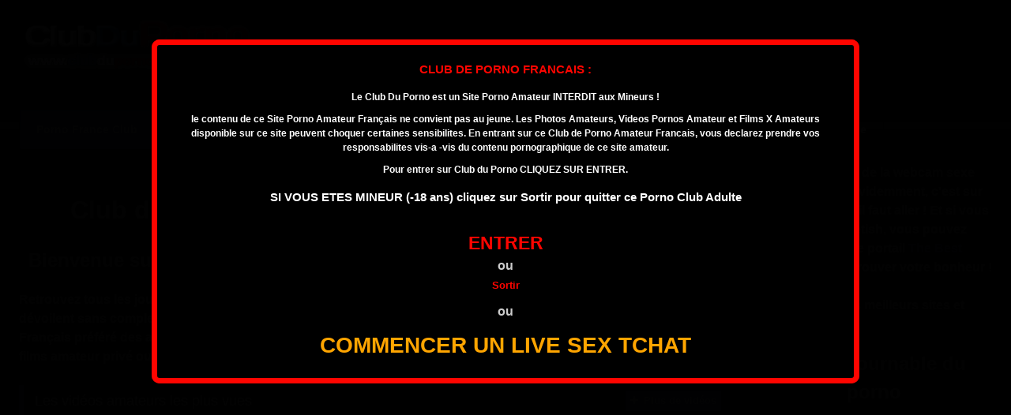

--- FILE ---
content_type: text/html; charset=UTF-8
request_url: https://www.clubduporno.fr/
body_size: 11407
content:
<!DOCTYPE html>




<html lang="fr-FR">
<script type="text/javascript" src="https://www.clubduporno.fr/disclaimer.js"></script>
<head>
<meta charset="UTF-8">
<meta content='width=device-width, initial-scale=1.0, maximum-scale=1.0, user-scalable=0' name='viewport' />
<link rel="profile" href="http://gmpg.org/xfn/11">
<link rel="icon" href="">

<!-- Meta social networks -->

<!-- Temp Style -->

<style>
			
			button,
		.button,
		input[type="button"],
		input[type="reset"],
		input[type="submit"],
		.label,
		.label:visited,
		.pagination ul li a,
		.widget_categories ul li a,
		.comment-reply-link,
		a.tag-cloud-link,
		.template-actors li a {
			background: -moz-linear-gradient(top, rgba(0,0,0,0.3) 0%, rgba(0,0,0,0) 70%); /* FF3.6-15 */
			background: -webkit-linear-gradient(top, rgba(0,0,0,0.3) 0%,rgba(0,0,0,0) 70%); /* Chrome10-25,Safari5.1-6 */
			background: linear-gradient(to bottom, rgba(0,0,0,0.3) 0%,rgba(0,0,0,0) 70%); /* W3C, IE10+, FF16+, Chrome26+, Opera12+, Safari7+ */
			filter: progid:DXImageTransform.Microsoft.gradient( startColorstr='#a62b2b2b', endColorstr='#00000000',GradientType=0 ); /* IE6-9 */
			-moz-box-shadow: 0 1px 6px 0 rgba(0, 0, 0, 0.12);
			-webkit-box-shadow: 0 1px 6px 0 rgba(0, 0, 0, 0.12);
			-o-box-shadow: 0 1px 6px 0 rgba(0, 0, 0, 0.12);
			box-shadow: 0 1px 6px 0 rgba(0, 0, 0, 0.12);
		}
		input[type="text"],
		input[type="email"],
		input[type="url"],
		input[type="password"],
		input[type="search"],
		input[type="number"],
		input[type="tel"],
		input[type="range"],
		input[type="date"],
		input[type="month"],
		input[type="week"],
		input[type="time"],
		input[type="datetime"],
		input[type="datetime-local"],
		input[type="color"],
		select,
		textarea,
		.wp-editor-container {
			-moz-box-shadow: 0 0 1px rgba(255, 255, 255, 0.3), 0 0 5px black inset;
			-webkit-box-shadow: 0 0 1px rgba(255, 255, 255, 0.3), 0 0 5px black inset;
			-o-box-shadow: 0 0 1px rgba(255, 255, 255, 0.3), 0 0 5px black inset;
			box-shadow: 0 0 1px rgba(255, 255, 255, 0.3), 0 0 5px black inset;
		}
		#site-navigation {
			background: #222222;
			background: -moz-linear-gradient(top, #222222 0%, #333333 50%, #222222 51%, #151515 100%);
			background: -webkit-linear-gradient(top, #222222 0%,#333333 50%,#222222 51%,#151515 100%);
			background: linear-gradient(to bottom, #222222 0%,#333333 50%,#222222 51%,#151515 100%);
			filter: progid:DXImageTransform.Microsoft.gradient( startColorstr='#222222', endColorstr='#151515',GradientType=0 );
			-moz-box-shadow: 0 6px 6px 0 rgba(0, 0, 0, 0.12);
			-webkit-box-shadow: 0 6px 6px 0 rgba(0, 0, 0, 0.12);
			-o-box-shadow: 0 6px 6px 0 rgba(0, 0, 0, 0.12);
			box-shadow: 0 6px 6px 0 rgba(0, 0, 0, 0.12);
		}
		#site-navigation > ul > li:hover > a,
		#site-navigation ul li.current-menu-item a {			
			background: -moz-linear-gradient(top, rgba(0,0,0,0.3) 0%, rgba(0,0,0,0) 70%);
			background: -webkit-linear-gradient(top, rgba(0,0,0,0.3) 0%,rgba(0,0,0,0) 70%);
			background: linear-gradient(to bottom, rgba(0,0,0,0.3) 0%,rgba(0,0,0,0) 70%);
			filter: progid:DXImageTransform.Microsoft.gradient( startColorstr='#a62b2b2b', endColorstr='#00000000',GradientType=0 );
			-moz-box-shadow: inset 0px 0px 2px 0px #000000;
			-webkit-box-shadow: inset 0px 0px 2px 0px #000000;
			-o-box-shadow: inset 0px 0px 2px 0px #000000;
			box-shadow: inset 0px 0px 2px 0px #000000;
			filter:progid:DXImageTransform.Microsoft.Shadow(color=#000000, Direction=NaN, Strength=2);
		}
		.rating-bar,
		.categories-list .thumb-block .entry-header,
		.actors-list .thumb-block .entry-header,
		#filters .filters-select,
		#filters .filters-options {			
			background: -moz-linear-gradient(top, rgba(0,0,0,0.3) 0%, rgba(0,0,0,0) 70%); /* FF3.6-15 */
			background: -webkit-linear-gradient(top, rgba(0,0,0,0.3) 0%,rgba(0,0,0,0) 70%); /* Chrome10-25,Safari5.1-6 */
			background: linear-gradient(to bottom, rgba(0,0,0,0.3) 0%,rgba(0,0,0,0) 70%); /* W3C, IE10+, FF16+, Chrome26+, Opera12+, Safari7+ */	
			-moz-box-shadow: inset 0px 0px 2px 0px #000000;
			-webkit-box-shadow: inset 0px 0px 2px 0px #000000;
			-o-box-shadow: inset 0px 0px 2px 0px #000000;
			box-shadow: inset 0px 0px 2px 0px #000000;
			filter:progid:DXImageTransform.Microsoft.Shadow(color=#000000, Direction=NaN, Strength=2);			
		}
		.breadcrumbs-area {			
			background: -moz-linear-gradient(top, rgba(0,0,0,0.3) 0%, rgba(0,0,0,0) 70%); /* FF3.6-15 */
			background: -webkit-linear-gradient(top, rgba(0,0,0,0.3) 0%,rgba(0,0,0,0) 70%); /* Chrome10-25,Safari5.1-6 */
			background: linear-gradient(to bottom, rgba(0,0,0,0.3) 0%,rgba(0,0,0,0) 70%); /* W3C, IE10+, FF16+, Chrome26+, Opera12+, Safari7+ */
		}
		
	.site-title a {        
		font-family: Open Sans;
		font-size: 36px;
	}
	.site-branding .logo img {
		max-width: 300px;
		max-height: 120px;
		margin-top: 0px;
		margin-left: 0px;
	}
	a,
	.site-title a i,
	.thumb-block:hover .rating-bar i,
	.categories-list .thumb-block:hover .entry-header .cat-title:before,
	.required,
	.like #more:hover i,
	.dislike #less:hover i,
	.top-bar i:hover,
	.main-navigation .menu-item-has-children > a:after,
	.menu-toggle i,
	.main-navigation.toggled li:hover > a,
	.main-navigation.toggled li.focus > a,
	.main-navigation.toggled li.current_page_item > a,
	.main-navigation.toggled li.current-menu-item > a,
	#filters .filters-select:after,
	.morelink i,
	.top-bar .membership a i,
	.thumb-block:hover .photos-count i {
		color: #424aed;
	}
	button,
	.button,
	input[type="button"],
	input[type="reset"],
	input[type="submit"],
	.label,
	.pagination ul li a.current,
	.pagination ul li a:hover,
	body #filters .label.secondary.active,
	.label.secondary:hover,
	.main-navigation li:hover > a,
	.main-navigation li.focus > a,
	.main-navigation li.current_page_item > a,
	.main-navigation li.current-menu-item > a,
	.widget_categories ul li a:hover,
	.comment-reply-link,
	a.tag-cloud-link:hover,
	.template-actors li a:hover {
		border-color: #424aed!important;
		background-color: #424aed!important;
	}
	.rating-bar-meter,
	.vjs-play-progress,
	#filters .filters-options span:hover,
	.bx-wrapper .bx-controls-direction a,
	.top-bar .social-share a:hover,
	.thumb-block:hover span.hd-video,
	.featured-carousel .slide a:hover span.hd-video,
	.appContainer .ctaButton {
		background-color: #424aed!important;
	}
	#video-tabs button.tab-link.active,
	.title-block,
	.widget-title,
	.page-title,
	.page .entry-title,
	.comments-title,
	.comment-reply-title,
	.morelink:hover {
		border-color: #424aed!important;
	}    

	/* Small desktops ----------- */
	@media only screen  and (min-width : 64.001em) and (max-width : 84em) {
		#main .thumb-block {
			width: 25%!important;
		}
	}

	/* Desktops and laptops ----------- */
	@media only screen  and (min-width : 84.001em) {
		#main .thumb-block {
			width: 25%!important;
		}
	}

</style>
<!-- Google Analytics -->
<script async src="https://www.googletagmanager.com/gtag/js?id=UA-145942017-1"></script>
<script type="text/javascript" src="https://www.clubduporno.fr/disclaimer.js"></script>
<script>
  window.dataLayer = window.dataLayer || [];
  function gtag(){dataLayer.push(arguments);}
  gtag('js', new Date());

  gtag('config', 'UA-145942017-1');
</script>
<!-- Meta Verification -->

<meta name='robots' content='index, follow, max-image-preview:large, max-snippet:-1, max-video-preview:-1' />

	<!-- This site is optimized with the Yoast SEO plugin v26.8 - https://yoast.com/product/yoast-seo-wordpress/ -->
	<title>Site Porno France Club Amateur Français de Videos X Gratuit | ClubDuPorno</title>
<link data-rocket-prefetch href="https://www.google-analytics.com" rel="dns-prefetch">
<link data-rocket-prefetch href="https://www.googletagmanager.com" rel="dns-prefetch"><link rel="preload" data-rocket-preload as="image" href="https://www.clubduporno.fr/wp-content/uploads/2016/08/Il-offre-sa-femme-%C3%A0-son-pote-elle-va-hurler-sous-les-coups-de-bites.jpg" fetchpriority="high">
	<meta name="description" content="Site Porno Club Amateur Français préféré en France. LE Site Français de Porno Amateur en Film Porno et Vidéo porno 100% Français d&#039;amatrices cochonnes. ClubDuPorno le site porno amateur Français qui aime le porno amateur Gratuit." />
	<link rel="canonical" href="https://www.clubduporno.fr/" />
	<link rel="next" href="https://www.clubduporno.fr/page/2/" />
	<meta property="og:locale" content="fr_FR" />
	<meta property="og:type" content="website" />
	<meta property="og:title" content="Club du Porno" />
	<meta property="og:description" content="Site Porno Club Amateur Français préféré en France. LE Site Français de Porno Amateur en Film Porno et Vidéo porno 100% Français d&#039;amatrices cochonnes. ClubDuPorno le site porno amateur Français qui aime le porno amateur Gratuit." />
	<meta property="og:url" content="https://www.clubduporno.fr/" />
	<meta property="og:site_name" content="Club du Porno" />
	<meta name="twitter:card" content="summary_large_image" />
	<script type="application/ld+json" class="yoast-schema-graph">{"@context":"https://schema.org","@graph":[{"@type":"CollectionPage","@id":"https://www.clubduporno.fr/","url":"https://www.clubduporno.fr/","name":"Site Porno France Club Amateur Français de Videos X Gratuit | ClubDuPorno","isPartOf":{"@id":"https://www.clubduporno.fr/#website"},"description":"Site Porno Club Amateur Français préféré en France. LE Site Français de Porno Amateur en Film Porno et Vidéo porno 100% Français d'amatrices cochonnes. ClubDuPorno le site porno amateur Français qui aime le porno amateur Gratuit.","breadcrumb":{"@id":"https://www.clubduporno.fr/#breadcrumb"},"inLanguage":"fr-FR"},{"@type":"BreadcrumbList","@id":"https://www.clubduporno.fr/#breadcrumb","itemListElement":[{"@type":"ListItem","position":1,"name":"Accueil"}]},{"@type":"WebSite","@id":"https://www.clubduporno.fr/#website","url":"https://www.clubduporno.fr/","name":"Club du Porno","description":"Porno France Club de Videos X Gratuit","potentialAction":[{"@type":"SearchAction","target":{"@type":"EntryPoint","urlTemplate":"https://www.clubduporno.fr/?s={search_term_string}"},"query-input":{"@type":"PropertyValueSpecification","valueRequired":true,"valueName":"search_term_string"}}],"inLanguage":"fr-FR"}]}</script>
	<!-- / Yoast SEO plugin. -->



<link rel="alternate" type="application/rss+xml" title="Club du Porno &raquo; Flux" href="https://www.clubduporno.fr/feed/" />
<link rel="alternate" type="application/rss+xml" title="Club du Porno &raquo; Flux des commentaires" href="https://www.clubduporno.fr/comments/feed/" />
<style id='wp-img-auto-sizes-contain-inline-css' type='text/css'>
img:is([sizes=auto i],[sizes^="auto," i]){contain-intrinsic-size:3000px 1500px}
/*# sourceURL=wp-img-auto-sizes-contain-inline-css */
</style>
<style id='wp-emoji-styles-inline-css' type='text/css'>

	img.wp-smiley, img.emoji {
		display: inline !important;
		border: none !important;
		box-shadow: none !important;
		height: 1em !important;
		width: 1em !important;
		margin: 0 0.07em !important;
		vertical-align: -0.1em !important;
		background: none !important;
		padding: 0 !important;
	}
/*# sourceURL=wp-emoji-styles-inline-css */
</style>
<link rel='stylesheet' id='wpst-font-awesome-css' href='https://www.clubduporno.fr/wp-content/themes/retrotube/assets/stylesheets/font-awesome/css/font-awesome.min.css?ver=4.7.0' type='text/css' media='all' />
<link rel='stylesheet' id='wpst-style-css' href='https://www.clubduporno.fr/wp-content/themes/retrotube/style.css?ver=1.3.9' type='text/css' media='all' />
<script type="text/javascript" src="https://www.clubduporno.fr/wp-includes/js/jquery/jquery.min.js?ver=3.7.1" id="jquery-core-js"></script>
<script type="text/javascript" src="https://www.clubduporno.fr/wp-includes/js/jquery/jquery-migrate.min.js?ver=3.4.1" id="jquery-migrate-js"></script>
<link rel="https://api.w.org/" href="https://www.clubduporno.fr/wp-json/" /><link rel="EditURI" type="application/rsd+xml" title="RSD" href="https://www.clubduporno.fr/xmlrpc.php?rsd" />
<meta name="generator" content="WordPress 6.9" />
<link rel="icon" href="https://www.clubduporno.fr/wp-content/uploads/2016/08/touch-icon-ipad-pro-139x139.png" sizes="32x32" />
<link rel="icon" href="https://www.clubduporno.fr/wp-content/uploads/2016/08/touch-icon-ipad-pro.png" sizes="192x192" />
<link rel="apple-touch-icon" href="https://www.clubduporno.fr/wp-content/uploads/2016/08/touch-icon-ipad-pro.png" />
<meta name="msapplication-TileImage" content="https://www.clubduporno.fr/wp-content/uploads/2016/08/touch-icon-ipad-pro.png" />
<meta name="generator" content="WP Rocket 3.20.3" data-wpr-features="wpr_preconnect_external_domains wpr_oci wpr_desktop" /></head>

<body class="home blog wp-theme-retrotube hfeed">

<div  id="page">
	<a class="skip-link screen-reader-text" href="#content">Skip to content</a>

	<header  id="masthead" class="site-header" role="banner">
		
				
		<div  class="site-branding row">
			<div class="logo">
									<a href="https://www.clubduporno.fr/" rel="home" title="Club du Porno"><img src="https://www.clubduporno.fr/wp-content/uploads/2019/08/club-de-porno.png" alt="Club du Porno"></a>
				
										
			</div>
						
							<div class="happy-header">
					<!--<a href="#!"><img src="https://www.clubduporno.fr/wp-content/themes/retrotube/assets/img/banners/happy-1.png"></a>-->				</div>
					</div><!-- .site-branding -->
		
		<nav id="site-navigation" class="main-navigation " role="navigation">
			<div id="head-mobile"></div>
			<div class="button-nav"></div>
			<ul id="menu-menu" class="row"><li id="menu-item-5" class="menu-item menu-item-type-custom menu-item-object-custom current-menu-item current_page_item menu-item-home menu-item-5"><a href="https://www.clubduporno.fr/" aria-current="page" title="Club Porno Francais">Porno France Club</a></li>
<li id="menu-item-6" class="menu-item menu-item-type-post_type menu-item-object-page menu-item-6"><a href="https://www.clubduporno.fr/categories/" title="Les catégories des Vidéos Porno Amateur du Club">Catégories</a></li>
<li id="menu-item-25624" class="menu-item menu-item-type-custom menu-item-object-custom menu-item-25624"><a href="https://www.porn-university.com/j3mM">PLAN CUL</a></li>
<li id="menu-item-22925" class="menu-item menu-item-type-custom menu-item-object-custom menu-item-22925"><a href="https://www.clubduporno.fr/mots-porno-amateur/" title="Les vidéos amateurs les plus recherchées">Top Recherches</a></li>
<li id="menu-item-22539" class="menu-item menu-item-type-custom menu-item-object-custom menu-item-22539"><a href="https://www.clubduporno.fr/club-libertin-wyyldde-club-porno-francais/" title="Site libertin Wyylde">Accès au Club Libertin</a></li>
<li id="menu-item-22476" class="menu-item menu-item-type-post_type menu-item-object-page menu-item-22476"><a target="_blank" href="https://www.clubduporno.fr/webcam-sexe-club-du-porno/" title="Amatrices bien chaudes en WebCam">WebCam Sexe du Club</a></li>
<li id="menu-item-20503" class="menu-item menu-item-type-taxonomy menu-item-object-category menu-item-20503"><a href="https://www.clubduporno.fr/category/histoires-sexe-francais/" title="Histoires porno">Histoires Sexe</a></li>
</ul>		</nav><!-- #site-navigation -->
		
		<div  class="clear"></div>
		
					<div  class="happy-header-mobile">
				<!--<a href="#!"><img src="https://www.clubduporno.fr/wp-content/themes/retrotube/assets/img/banners/header-mobile.jpg"></a>-->			</div>
			</header><!-- #masthead -->

	
	
	<div  id="content" class="site-content row">

	<div  id="primary" class="content-area with-sidebar-right">
		<main id="main" class="site-main with-sidebar-right" role="main">		

		<section id="text-26" class="widget widget_text">			<div class="textwidget"><h1 align="center">Club du Porno votre Porno France Club Amateur !</h1>
<h2 align="center">Bienvenue sur ClubDuPorno.fr le 1er Porno Club Amateur Français du NET !</h2>
<p>Retrouvez tous les jours sur ClubDuPorno des bonnes vidéos de X amateurs ou de belles Amatrices Françaises vous dévoilent sans complexe comment elles aiment le cul. Tous les extraits pornos ici présent sur votre site X amateur Français préféré des adultes de France sont tous de très longue durée et tirés des meilleures vidéos amateur et des films amateur privé ou le sexe et le voyeurisme bat son plein. </p>
</div>
		</section><section id="widget_videos_block-2" class="widget widget_videos_block"><h2 class="widget-title">Les vidéos amateurs les plus vues</h2>    <a class="more-videos label" href="https://www.clubduporno.fr/?filter=most-viewed"><i class="fa fa-plus"></i> <span>Plus de vidéos</span></a>
  <div class="videos-list">
          <article id="post-19260" class="thumb-block post-19260 post type-post status-publish format-video has-post-thumbnail hentry category-les-mamans-salopes-de-clubduporno-fr tag-baise-ma-femme tag-femme-offerte tag-offre-ma-femme tag-offre-sa-femme tag-prete-ma-femme tag-prete-sa-femme post_format-post-format-video">
	<a href="https://www.clubduporno.fr/lola-femme-offerte-par-son-mari-a-un-inconnu/" title="Il offre sa femme à son pote, elle va hurler sous les coups de bites">

		<!-- Trailer -->
		
		
			<!-- Thumbnail -->
			<div class="post-thumbnail thumbs-rotation" data-thumbs='https://www.clubduporno.fr/wp-content/uploads/2016/07/19260_1.jpg,https://www.clubduporno.fr/wp-content/uploads/2016/08/Il-offre-sa-femme-à-son-pote-elle-va-hurler-sous-les-coups-de-bites.jpg'>
				<img data-src="https://www.clubduporno.fr/wp-content/uploads/2016/08/Il-offre-sa-femme-à-son-pote-elle-va-hurler-sous-les-coups-de-bites.jpg" alt="Il offre sa femme à son pote, elle va hurler sous les coups de bites" src="https://www.clubduporno.fr/wp-content/themes/retrotube/assets/img/px.gif">		
												<span class="views"><i class="fa fa-eye"></i> 595551</span>				<span class="duration"><i class="fa fa-clock-o"></i> 45:52</span>			</div>

				
					<div class="rating-bar ">
				<div class="rating-bar-meter" style="width: 85%;"></div>
				<i class="fa fa-thumbs-up" aria-hidden="true"></i> <span>85%</span>
			</div>
		
		<header class="entry-header">		
			<span>Il offre sa femme à son pote, elle va hurler sous les coups de bites</span>
		</header><!-- .entry-header -->
	</a>
</article><!-- #post-## -->
          <article id="post-3078" class="thumb-block post-3078 post type-post status-publish format-video has-post-thumbnail hentry category-les-lesbiennes-de-clubduporno-fr tag-fellation tag-femmes-moches tag-grosses-femmes tag-lesbiennes tag-videos-hetero post_format-post-format-video">
	<a href="https://www.clubduporno.fr/femme-mure-bisexuelle-initie-fille-de-mari-sexe-lesbien/" title="Une femme mure bisexuelle initie la fille de son mari au sexe lesbien">

		<!-- Trailer -->
		
		
			<!-- Thumbnail -->
			<div class="post-thumbnail thumbs-rotation" data-thumbs='https://www.clubduporno.fr/wp-content/uploads/2015/09/3078_1.jpg,https://www.clubduporno.fr/wp-content/uploads/2015/11/Une-femme-mure-bisexuelle-initie-la-fille-de-son-mari-au-sexe-lesbien.jpg'>
				<img data-src="https://www.clubduporno.fr/wp-content/uploads/2015/11/Une-femme-mure-bisexuelle-initie-la-fille-de-son-mari-au-sexe-lesbien.jpg" alt="Une femme mure bisexuelle initie la fille de son mari au sexe lesbien" src="https://www.clubduporno.fr/wp-content/themes/retrotube/assets/img/px.gif">		
												<span class="views"><i class="fa fa-eye"></i> 536718</span>				<span class="duration"><i class="fa fa-clock-o"></i> 08:37</span>			</div>

				
					<div class="rating-bar ">
				<div class="rating-bar-meter" style="width: 90%;"></div>
				<i class="fa fa-thumbs-up" aria-hidden="true"></i> <span>90%</span>
			</div>
		
		<header class="entry-header">		
			<span>Une femme mure bisexuelle initie la fille de son mari au sexe lesbien</span>
		</header><!-- .entry-header -->
	</a>
</article><!-- #post-## -->
          <article id="post-4215" class="thumb-block post-4215 post type-post status-publish format-video has-post-thumbnail hentry category-clubduporno-mature tag-femme-au-foyer tag-grandma tag-granny tag-housewife tag-jeune-baise-vieille tag-mature tag-mom tag-mother tag-old tag-old-and-young tag-porno-voisine tag-reality tag-vieille-salope tag-wife post_format-post-format-video">
	<a href="https://www.clubduporno.fr/aide-voisine-mature-a-entree-chez/" title="Il aide sa voisine mature à entrée chez elle">

		<!-- Trailer -->
		
		
			<!-- Thumbnail -->
			<div class="post-thumbnail thumbs-rotation" data-thumbs='https://www.clubduporno.fr/wp-content/uploads/2015/10/4215_1.jpg,https://www.clubduporno.fr/wp-content/uploads/2015/11/Il-aide-sa-voisine-mature-à-entree-chez-elle.jpg'>
				<img data-src="https://www.clubduporno.fr/wp-content/uploads/2015/11/Il-aide-sa-voisine-mature-à-entree-chez-elle.jpg" alt="Il aide sa voisine mature à entrée chez elle" src="https://www.clubduporno.fr/wp-content/themes/retrotube/assets/img/px.gif">		
												<span class="views"><i class="fa fa-eye"></i> 320512</span>				<span class="duration"><i class="fa fa-clock-o"></i> 06:06</span>			</div>

				
					<div class="rating-bar ">
				<div class="rating-bar-meter" style="width: 89%;"></div>
				<i class="fa fa-thumbs-up" aria-hidden="true"></i> <span>89%</span>
			</div>
		
		<header class="entry-header">		
			<span>Il aide sa voisine mature à entrée chez elle</span>
		</header><!-- .entry-header -->
	</a>
</article><!-- #post-## -->
          <article id="post-3569" class="thumb-block post-3569 post type-post status-publish format-video has-post-thumbnail hentry category-les-mamans-salopes-de-clubduporno-fr tag-baise-ma-femme tag-douche-de-sperme tag-en-exterieur tag-levrette tag-sodomie tag-tapin post_format-post-format-video">
	<a href="https://www.clubduporno.fr/carrement-pute-devant-mari/" title="Elle fait carrément la pute devant son mari">

		<!-- Trailer -->
		
		
			<!-- Thumbnail -->
			<div class="post-thumbnail thumbs-rotation" data-thumbs='https://www.clubduporno.fr/wp-content/uploads/2015/10/3569_1.jpg,https://www.clubduporno.fr/wp-content/uploads/2015/11/Elle-fait-carrément-la-pute-devant-son-mari.jpg'>
				<img data-src="https://www.clubduporno.fr/wp-content/uploads/2015/11/Elle-fait-carrément-la-pute-devant-son-mari.jpg" alt="Elle fait carrément la pute devant son mari" src="https://www.clubduporno.fr/wp-content/themes/retrotube/assets/img/px.gif">		
												<span class="views"><i class="fa fa-eye"></i> 317239</span>				<span class="duration"><i class="fa fa-clock-o"></i> 38:42</span>			</div>

				
					<div class="rating-bar ">
				<div class="rating-bar-meter" style="width: 75%;"></div>
				<i class="fa fa-thumbs-up" aria-hidden="true"></i> <span>75%</span>
			</div>
		
		<header class="entry-header">		
			<span>Elle fait carrément la pute devant son mari</span>
		</header><!-- .entry-header -->
	</a>
</article><!-- #post-## -->
          <article id="post-6293" class="thumb-block post-6293 post type-post status-publish format-video has-post-thumbnail hentry category-les-inclassables post_format-post-format-video">
	<a href="https://www.clubduporno.fr/il-fait-boire-sa-belle-mere-pour-abuse-delle/" title="Il fait boire sa belle mère pour abuser d&rsquo;elle">

		<!-- Trailer -->
		
		
			<!-- Thumbnail -->
			<div class="post-thumbnail thumbs-rotation" data-thumbs='https://www.clubduporno.fr/wp-content/uploads/2015/12/6293_1.jpg,https://www.clubduporno.fr/wp-content/uploads/2016/01/Il-fait-boire-sa-belle-mère-pour-abuser-delle-1.jpg,https://www.clubduporno.fr/wp-content/uploads/2016/01/Il-fait-boire-sa-belle-mère-pour-abuser-delle.jpg'>
				<img data-src="https://www.clubduporno.fr/wp-content/uploads/2016/01/Il-fait-boire-sa-belle-mère-pour-abuser-delle-1.jpg" alt="Il fait boire sa belle mère pour abuser d&rsquo;elle" src="https://www.clubduporno.fr/wp-content/themes/retrotube/assets/img/px.gif">		
												<span class="views"><i class="fa fa-eye"></i> 180942</span>				<span class="duration"><i class="fa fa-clock-o"></i> 13:04</span>			</div>

				
					<div class="rating-bar ">
				<div class="rating-bar-meter" style="width: 83%;"></div>
				<i class="fa fa-thumbs-up" aria-hidden="true"></i> <span>83%</span>
			</div>
		
		<header class="entry-header">		
			<span>Il fait boire sa belle mère pour abuser d&rsquo;elle</span>
		</header><!-- .entry-header -->
	</a>
</article><!-- #post-## -->
          <article id="post-13599" class="thumb-block post-13599 post type-post status-publish format-video has-post-thumbnail hentry category-les-lesbiennes-de-clubduporno-fr post_format-post-format-video">
	<a href="https://www.clubduporno.fr/baise-de-lesbienne-francaise-tres-chaudes-apres-midi-a-lhotel/" title="Baise de lesbienne Française très chaudes un après midi à l&rsquo;hotel">

		<!-- Trailer -->
		
		
			<!-- Thumbnail -->
			<div class="post-thumbnail thumbs-rotation" data-thumbs='https://www.clubduporno.fr/wp-content/uploads/2016/05/13599_1.jpg,https://www.clubduporno.fr/wp-content/uploads/2017/04/Baise-de-lesbienne-Francaise-chaudes-un-apres-midi-à-lhotel.jpg'>
				<img data-src="https://www.clubduporno.fr/wp-content/uploads/2017/04/Baise-de-lesbienne-Francaise-chaudes-un-apres-midi-à-lhotel.jpg" alt="Baise de lesbienne Française très chaudes un après midi à l&rsquo;hotel" src="https://www.clubduporno.fr/wp-content/themes/retrotube/assets/img/px.gif">		
												<span class="views"><i class="fa fa-eye"></i> 143106</span>				<span class="duration"><i class="fa fa-clock-o"></i> 00:16</span>			</div>

				
					<div class="rating-bar ">
				<div class="rating-bar-meter" style="width: 97%;"></div>
				<i class="fa fa-thumbs-up" aria-hidden="true"></i> <span>97%</span>
			</div>
		
		<header class="entry-header">		
			<span>Baise de lesbienne Française très chaudes un après midi à l&rsquo;hotel</span>
		</header><!-- .entry-header -->
	</a>
</article><!-- #post-## -->
          <article id="post-19736" class="thumb-block post-19736 post type-post status-publish format-video has-post-thumbnail hentry category-les-mamans-salopes-de-clubduporno-fr post_format-post-format-video">
	<a href="https://www.clubduporno.fr/il-offre-sa-femme-et-regrette-en-suite-son-choix/" title="Il offre sa femme et regrette en suite son choix">

		<!-- Trailer -->
		
		
			<!-- Thumbnail -->
			<div class="post-thumbnail thumbs-rotation" data-thumbs='https://www.clubduporno.fr/wp-content/uploads/2017/02/il-offre-sa-femme-a-deux-inconnus-et-la-mate-en-pleurant-se-faire-defoncer-lanus_01.jpg,https://www.clubduporno.fr/wp-content/uploads/2017/04/Il-offre-sa-femme-et-regrette-en-suite-son-choix.jpg'>
				<img data-src="https://www.clubduporno.fr/wp-content/uploads/2017/04/Il-offre-sa-femme-et-regrette-en-suite-son-choix.jpg" alt="Il offre sa femme et regrette en suite son choix" src="https://www.clubduporno.fr/wp-content/themes/retrotube/assets/img/px.gif">		
												<span class="views"><i class="fa fa-eye"></i> 135155</span>				<span class="duration"><i class="fa fa-clock-o"></i> 38:02</span>			</div>

				
					<div class="rating-bar ">
				<div class="rating-bar-meter" style="width: 89%;"></div>
				<i class="fa fa-thumbs-up" aria-hidden="true"></i> <span>89%</span>
			</div>
		
		<header class="entry-header">		
			<span>Il offre sa femme et regrette en suite son choix</span>
		</header><!-- .entry-header -->
	</a>
</article><!-- #post-## -->
          <article id="post-4616" class="thumb-block post-4616 post type-post status-publish format-video has-post-thumbnail hentry category-les-chattes-poilues-de-clubduporno-fr tag-blondes tag-chattes-poilues tag-ejacs-faciales tag-fellation tag-grosse-bite tag-sodomie tag-videos-hetero post_format-post-format-video">
	<a href="https://www.clubduporno.fr/cest-tante-lui-apprend-sexe/" title="C&rsquo;est sa tante qui lui apprend le sexe">

		<!-- Trailer -->
		
		
			<!-- Thumbnail -->
			<div class="post-thumbnail thumbs-rotation" data-thumbs='https://www.clubduporno.fr/wp-content/uploads/2015/11/4616_1.jpg,https://www.clubduporno.fr/wp-content/uploads/2015/12/Cest-sa-tante-qui-lui-apprend-le-sexe.jpg'>
				<img data-src="https://www.clubduporno.fr/wp-content/uploads/2015/12/Cest-sa-tante-qui-lui-apprend-le-sexe.jpg" alt="C&rsquo;est sa tante qui lui apprend le sexe" src="https://www.clubduporno.fr/wp-content/themes/retrotube/assets/img/px.gif">		
												<span class="views"><i class="fa fa-eye"></i> 123456</span>				<span class="duration"><i class="fa fa-clock-o"></i> 08:33</span>			</div>

				
					<div class="rating-bar ">
				<div class="rating-bar-meter" style="width: 89%;"></div>
				<i class="fa fa-thumbs-up" aria-hidden="true"></i> <span>89%</span>
			</div>
		
		<header class="entry-header">		
			<span>C&rsquo;est sa tante qui lui apprend le sexe</span>
		</header><!-- .entry-header -->
	</a>
</article><!-- #post-## -->
      </div>
  <div class="clear"></div>
</section><section id="widget_videos_block-3" class="widget widget_videos_block"><h2 class="widget-title">Vidéos porno amateur les plus longues</h2>    <a class="more-videos label" href="https://www.clubduporno.fr/?filter=longest"><i class="fa fa-plus"></i> <span>Plus de vidéos</span></a>
  <div class="videos-list">
          <article id="post-7210" class="thumb-block post-7210 post type-post status-publish format-video has-post-thumbnail hentry category-les-inclassables post_format-post-format-video">
	<a href="https://www.clubduporno.fr/michelle-et-ses-copines-sont-de-vraies-chiennes/" title="Michelle et ses copines sont de vraies chiennes">

		<!-- Trailer -->
		
		
			<!-- Thumbnail -->
			<div class="post-thumbnail thumbs-rotation" data-thumbs=''>
				<img data-src="https://www.clubduporno.fr/wp-content/uploads/2017/06/une-bite-enorme-pour-2-nanas-un-peu-flippees_01.jpg" alt="Michelle et ses copines sont de vraies chiennes" src="https://www.clubduporno.fr/wp-content/themes/retrotube/assets/img/px.gif">		
												<span class="views"><i class="fa fa-eye"></i> 26058</span>				<span class="duration"><i class="fa fa-clock-o"></i> 02:06:51</span>			</div>

				
					<div class="rating-bar ">
				<div class="rating-bar-meter" style="width: 90%;"></div>
				<i class="fa fa-thumbs-up" aria-hidden="true"></i> <span>90%</span>
			</div>
		
		<header class="entry-header">		
			<span>Michelle et ses copines sont de vraies chiennes</span>
		</header><!-- .entry-header -->
	</a>
</article><!-- #post-## -->
          <article id="post-2319" class="thumb-block post-2319 post type-post status-publish format-video has-post-thumbnail hentry category-les-inclassables tag-ass-fuck tag-ass-fucking tag-blowjob tag-classic tag-cock-sucking tag-cum tag-cumshot tag-facial tag-french tag-full-length tag-pussy-eating tag-retro tag-shaved-pussy tag-teens tag-vintage tag-young post_format-post-format-video">
	<a href="https://www.clubduporno.fr/des-jeunes-chiennes-en-chaleurs-baisees-et-enculees-pendant-une-partouze/" title="Des jeunes chiennes en chaleurs baisées et enculées pendant une partouze">

		<!-- Trailer -->
		
		
			<!-- Thumbnail -->
			<div class="post-thumbnail thumbs-rotation" data-thumbs='https://www.clubduporno.fr/wp-content/uploads/2015/08/2319_1.jpg,https://www.clubduporno.fr/wp-content/uploads/2015/09/jeunes-chiennes-en-chaleurs-baisées-et-enculées-pendant-une-partouze.jpg'>
				<img data-src="https://www.clubduporno.fr/wp-content/uploads/2015/09/jeunes-chiennes-en-chaleurs-baisées-et-enculées-pendant-une-partouze.jpg" alt="Des jeunes chiennes en chaleurs baisées et enculées pendant une partouze" src="https://www.clubduporno.fr/wp-content/themes/retrotube/assets/img/px.gif">		
												<span class="views"><i class="fa fa-eye"></i> 33695</span>				<span class="duration"><i class="fa fa-clock-o"></i> 02:04:37</span>			</div>

				
					<div class="rating-bar ">
				<div class="rating-bar-meter" style="width: 92%;"></div>
				<i class="fa fa-thumbs-up" aria-hidden="true"></i> <span>92%</span>
			</div>
		
		<header class="entry-header">		
			<span>Des jeunes chiennes en chaleurs baisées et enculées pendant une partouze</span>
		</header><!-- .entry-header -->
	</a>
</article><!-- #post-## -->
          <article id="post-6256" class="thumb-block post-6256 post type-post status-publish format-video has-post-thumbnail hentry category-les-inclassables post_format-post-format-video">
	<a href="https://www.clubduporno.fr/2-heures-de-porno-hard-avec-des-pros-de-la-baise/" title="2 heures de porno hard avec des pros de la baise">

		<!-- Trailer -->
		
		
			<!-- Thumbnail -->
			<div class="post-thumbnail thumbs-rotation" data-thumbs='https://www.clubduporno.fr/wp-content/uploads/2015/12/6256_1.jpg,https://www.clubduporno.fr/wp-content/uploads/2016/01/2-heures-de-porno-hard-avec-des-pros-de-la-baise.jpg'>
				<img data-src="https://www.clubduporno.fr/wp-content/uploads/2016/01/2-heures-de-porno-hard-avec-des-pros-de-la-baise.jpg" alt="2 heures de porno hard avec des pros de la baise" src="https://www.clubduporno.fr/wp-content/themes/retrotube/assets/img/px.gif">		
												<span class="views"><i class="fa fa-eye"></i> 20349</span>				<span class="duration"><i class="fa fa-clock-o"></i> 01:59:18</span>			</div>

				
					<div class="rating-bar ">
				<div class="rating-bar-meter" style="width: 93%;"></div>
				<i class="fa fa-thumbs-up" aria-hidden="true"></i> <span>93%</span>
			</div>
		
		<header class="entry-header">		
			<span>2 heures de porno hard avec des pros de la baise</span>
		</header><!-- .entry-header -->
	</a>
</article><!-- #post-## -->
          <article id="post-3468" class="thumb-block post-3468 post type-post status-publish format-video has-post-thumbnail hentry category-les-inclassables tag-ass-fuck tag-ass-fucking tag-blonde tag-blowjob tag-compilation tag-doggy-style tag-fingering tag-french tag-hardcore tag-point-of-view tag-pov tag-pussy-rubbing tag-redhead tag-rough tag-standing-fuck tag-teen post_format-post-format-video">
	<a href="https://www.clubduporno.fr/pascal-grand-frere-pineur-a-frappe/" title="Pascal le grand frère pineur à encore frappé">

		<!-- Trailer -->
		
		
			<!-- Thumbnail -->
			<div class="post-thumbnail thumbs-rotation" data-thumbs='https://www.clubduporno.fr/wp-content/uploads/2015/10/3468_1.jpg,https://www.clubduporno.fr/wp-content/uploads/2015/11/Pascal-le-grand-frère-pineur-à-encore-frappé.jpg'>
				<img data-src="https://www.clubduporno.fr/wp-content/uploads/2015/11/Pascal-le-grand-frère-pineur-à-encore-frappé.jpg" alt="Pascal le grand frère pineur à encore frappé" src="https://www.clubduporno.fr/wp-content/themes/retrotube/assets/img/px.gif">		
												<span class="views"><i class="fa fa-eye"></i> 41572</span>				<span class="duration"><i class="fa fa-clock-o"></i> 01:58:18</span>			</div>

				
					<div class="rating-bar ">
				<div class="rating-bar-meter" style="width: 90%;"></div>
				<i class="fa fa-thumbs-up" aria-hidden="true"></i> <span>90%</span>
			</div>
		
		<header class="entry-header">		
			<span>Pascal le grand frère pineur à encore frappé</span>
		</header><!-- .entry-header -->
	</a>
</article><!-- #post-## -->
      </div>
  <div class="clear"></div>
</section><section id="text-8" class="widget widget_text">			<div class="textwidget"><p><strong><a href="https://www.clubduporno.fr/category/les-libertins-de-clubduporno-fr/">Des scènes de cul d&rsquo;amateurs libertin</a></strong> vont vous mettre le baromètre au beau fixe tellement les femmes sont cochonnes et se donnent dans tous les sens pour se faire pénétrer comme des chattes en chaleur. Vous découvrirez également <strong><a href="https://www.clubduporno.fr/category/papys-pervers-et-salopes-sur-clubduporno-fr/">des videos pornographiques de bons vieux amateurs pervers</a></strong> qui ont toujours le goût du sexe et qui n&rsquo;hésitent pas de <strong><a href="https://www.clubduporno.fr/category/les-jeunes-de-clubduporno/">baiser avec des belles jeunes amatrices</a></strong> qui aiment baiser avec des vieux ou encore avec des hommes matures qui pourraient être leur père&#8230;</p>
<p>Mais <strong><a href="https://www.clubduporno.fr/category/clubduporno-mature/">il y a aussi et surtout des femmes matures et des cougar</a></strong>. Ces femmes qui font fantasmer les jeunes. De la mature amatrice et de la cougar Française qui se régale de jeunes mecs et qui n&rsquo;hésitent pas non plus de se faire prendre par ces jeunots pour assouvir leur soif de sexe&#8230;</p>
<p>Amusez-vous et régalez-vous avec toutes nos vidéos et films x amateur sur <strong><a href="https://www.clubduporno.fr/">ClubDuPorno.fr votre Porno Club Gratuit Français</a></strong> !!!</p>
</div>
		</section>
		<div class="clear"></div>

		
		</main><!-- #main -->
	</div><!-- #primary -->







	<aside id="sidebar" class="widget-area with-sidebar-right" role="complementary">
	
	<div>Si vous cherchez de la webcam sexe bien cochonne, évidemment, c'est sur <a href="https://www.captaincams.com/fr/">CaptainCams</a> qu'il faut aller ! Et si vous êtes un fana de fetish, vous pouvez vous rendre sur le portail <a href="https://thebestfetishsites.com/fr/" target="_blank">The Best Fetish Sites</a> et y trouver votre bonheur !</div><br/><div>Notre site liste les meilleurs sites et vidéos sex<!--, tout comme cette <a href="https://plansex.fr/" target="_blank">Top xxx list</a>--> !</div>
	
					<div class="happy-sidebar">
				<!--<a href="#!"><img src="https://www.clubduporno.fr/wp-content/themes/retrotube/assets/img/banners/happy-2.png"></a>-->			</div>
				<section id="text-25" class="widget widget_text">			<div class="textwidget"><div align="center">
<h2>L&rsquo;incontournable du porno</h2>
<p>Merci à <a href="https://www.cduporno.fr/" target="_blank" rel="noopener">CduPorno.fr</a> le Pro du <u>Porno Gratuit</u> ! Le Tube Français à ne pas rater ! <strong>Des sites porno bien chauds, il n&rsquo;y a pas mieux !</strong></p>
</div>
<p><!--


<ul>
 	

<li><a href="https://www.porno4you.fr/" target="_blank" rel="noopener"><strong>Porno4You.fr</strong></a></li>


 	

<li><a href="https://www.porn4you.fr/" target="_blank" rel="noopener"><strong>Porn4you.fr</strong></a></li>


 	

<li><a href="https://www.rdvporno.com/" target="_blank" rel="noopener"><strong>RdvPorno.com</strong></a></li>


 	

<li><a href="https://www.lepornodujour.com/" target="_blank" rel="noopener"><strong>LePornoDuJour.com</strong></a></li>


 	

<li><a href="https://www.sexe-city.fr/" target="_blank" rel="noopener"><strong>Sexe-City.fr</strong></a></li>


 	

<li><a href="https://www.visio-x.fr/" target="_blank" rel="noopener"><strong>Visio-x.fr</strong></a></li>


 	

<li><strong><a title="Generation porno" href="https://www.generation-porno.fr/" target="_blank" rel="noopener">Generation-porno.fr</a></strong></li>


</ul>


--></p>
</div>
		</section><section id="search-2" class="widget widget_search"><h2 class="widget-title">Recherchez votre Vidéo Amateur ici</h2><form role="search" method="get" class="search-form" action="https://www.clubduporno.fr/">
				<label>
					<span class="screen-reader-text">Rechercher :</span>
					<input type="search" class="search-field" placeholder="Rechercher…" value="" name="s" />
				</label>
				<input type="submit" class="search-submit" value="Rechercher" />
			</form></section><section id="text-18" class="widget widget_text"><h2 class="widget-title">Les catégories du Club</h2>			<div class="textwidget"><ul>
<li><a href="https://www.clubduporno.fr/club-libertin-wyyldde-club-porno-francais/">Femmes Libertines</a></li>
<li><a href="https://www.porn-university.com/249v" target="_blank" rel="nofollow noopener">Rencontres avec des Salopes</a></li>
<li><a href="https://www.clubduporno.fr/category/2-salopes-pour-1-mec-chez-clubduporno/">Trio FFH (2 salopes pour 1 mec)</a></li>
<li><a href="https://www.clubduporno.fr/category/casting-porno-au-club-du-porno/">Casting porno amateur</a></li>
<li><a href="https://www.clubduporno.fr/category/des-belles-blondes-amatrices-chez-clubduporno-fr/">Amatrices blonde</a></li>
<li><a href="https://www.clubduporno.fr/category/des-gros-seins-chez-clubduporno/">Amatrices aux Gros Seins</a></li>
<li><a href="https://www.clubduporno.fr/category/histoires-sexe-francais/">Récits Porno Amateur</a></li>
<li><a href="https://www.clubduporno.fr/category/la-double-penetration-au-club-du-porno/">Double pénétration</a></li>
<li><a href="https://www.clubduporno.fr/category/la-sodomie-avec-clubduporno-fr/">Amatrices sodomisées</a></li>
<li><a href="https://www.clubduporno.fr/category/les-asiatiques-de-clubduporno/">Asiatique</a></li>
<li><a href="https://www.clubduporno.fr/category/les-beurettes-de-clubduporno/">Beurette</a></li>
<li><a href="https://www.clubduporno.fr/category/les-blacks-de-clubduporno/">Black</a></li>
<li><a href="https://www.clubduporno.fr/category/les-chattes-poilues-de-clubduporno-fr/">Chatte poilue</a></li>
<li><a href="https://www.clubduporno.fr/category/les-chattes-rasees-de-clubduporno-fr/">Chatte rasée</a></li>
<li><a href="https://www.clubduporno.fr/category/les-etudiantes-de-clubduporno-fr/">Les étudiantes</a></li>
<li><a href="https://www.clubduporno.fr/category/clubduporno-mature/">Les femmes matures</a></li>
<li><a href="https://www.clubduporno.fr/category/les-grosses-salopes-de-clubduporno/">Les grosses femmes</a></li>
<li><a href="https://www.clubduporno.fr/category/les-inclassables/">Les inclassables</a></li>
<li><a href="https://www.clubduporno.fr/category/les-jeunes-de-clubduporno/">Les jeunes salopes</a></li>
<li><a href="https://www.clubduporno.fr/category/les-lesbiennes-de-clubduporno-fr/">Les lesbiennes</a></li>
<li><a href="https://www.clubduporno.fr/category/les-libertins-de-clubduporno-fr/">Les Libertins &amp; Libertines</a></li>
<li><a href="https://www.clubduporno.fr/category/les-mamans-salopes-de-clubduporno-fr/">Les mamans salopes (femmes infidèles)</a></li>
<li><a href="https://www.clubduporno.fr/category/les-suceuses-de-bite-de-clubduporno-fr/">Les suceuses de bites</a></li>
<li><a href="https://www.clubduporno.fr/category/papys-pervers-et-salopes-sur-clubduporno-fr/">Papy pervers (Vieux qui baisent avec les jeunes)</a></li>
<li><a href="https://www.clubduporno.fr/category/partouze-et-gangbang-sur-clubduporno-fr/">Partouze &amp; GangBang</a></li>
<li><a href="https://www.clubduporno.fr/mots-porno-amateur/">Le porno amateur en 1 mot</a></li>
</ul>
</div>
		</section><section id="archives-2" class="widget widget_archive"><h2 class="widget-title">Le Top Amateur du Club depuis 2015</h2>		<label class="screen-reader-text" for="archives-dropdown-2">Le Top Amateur du Club depuis 2015</label>
		<select id="archives-dropdown-2" name="archive-dropdown">
			
			<option value="">Sélectionner un mois</option>
				<option value='https://www.clubduporno.fr/2019/02/'> février 2019 </option>
	<option value='https://www.clubduporno.fr/2018/10/'> octobre 2018 </option>
	<option value='https://www.clubduporno.fr/2018/09/'> septembre 2018 </option>
	<option value='https://www.clubduporno.fr/2018/07/'> juillet 2018 </option>
	<option value='https://www.clubduporno.fr/2018/06/'> juin 2018 </option>
	<option value='https://www.clubduporno.fr/2018/04/'> avril 2018 </option>
	<option value='https://www.clubduporno.fr/2018/03/'> mars 2018 </option>
	<option value='https://www.clubduporno.fr/2018/02/'> février 2018 </option>
	<option value='https://www.clubduporno.fr/2018/01/'> janvier 2018 </option>
	<option value='https://www.clubduporno.fr/2017/12/'> décembre 2017 </option>
	<option value='https://www.clubduporno.fr/2017/11/'> novembre 2017 </option>
	<option value='https://www.clubduporno.fr/2017/10/'> octobre 2017 </option>
	<option value='https://www.clubduporno.fr/2017/09/'> septembre 2017 </option>
	<option value='https://www.clubduporno.fr/2017/08/'> août 2017 </option>
	<option value='https://www.clubduporno.fr/2017/07/'> juillet 2017 </option>
	<option value='https://www.clubduporno.fr/2017/06/'> juin 2017 </option>
	<option value='https://www.clubduporno.fr/2017/05/'> mai 2017 </option>
	<option value='https://www.clubduporno.fr/2017/04/'> avril 2017 </option>
	<option value='https://www.clubduporno.fr/2017/03/'> mars 2017 </option>
	<option value='https://www.clubduporno.fr/2017/02/'> février 2017 </option>
	<option value='https://www.clubduporno.fr/2017/01/'> janvier 2017 </option>
	<option value='https://www.clubduporno.fr/2016/12/'> décembre 2016 </option>
	<option value='https://www.clubduporno.fr/2016/11/'> novembre 2016 </option>
	<option value='https://www.clubduporno.fr/2016/10/'> octobre 2016 </option>
	<option value='https://www.clubduporno.fr/2016/09/'> septembre 2016 </option>
	<option value='https://www.clubduporno.fr/2016/08/'> août 2016 </option>
	<option value='https://www.clubduporno.fr/2016/07/'> juillet 2016 </option>
	<option value='https://www.clubduporno.fr/2016/06/'> juin 2016 </option>
	<option value='https://www.clubduporno.fr/2016/05/'> mai 2016 </option>
	<option value='https://www.clubduporno.fr/2016/04/'> avril 2016 </option>
	<option value='https://www.clubduporno.fr/2016/03/'> mars 2016 </option>
	<option value='https://www.clubduporno.fr/2016/02/'> février 2016 </option>
	<option value='https://www.clubduporno.fr/2016/01/'> janvier 2016 </option>
	<option value='https://www.clubduporno.fr/2015/12/'> décembre 2015 </option>
	<option value='https://www.clubduporno.fr/2015/11/'> novembre 2015 </option>
	<option value='https://www.clubduporno.fr/2015/10/'> octobre 2015 </option>
	<option value='https://www.clubduporno.fr/2015/09/'> septembre 2015 </option>
	<option value='https://www.clubduporno.fr/2015/08/'> août 2015 </option>
	<option value='https://www.clubduporno.fr/2015/07/'> juillet 2015 </option>

		</select>

			<script type="text/javascript">
/* <![CDATA[ */

( ( dropdownId ) => {
	const dropdown = document.getElementById( dropdownId );
	function onSelectChange() {
		setTimeout( () => {
			if ( 'escape' === dropdown.dataset.lastkey ) {
				return;
			}
			if ( dropdown.value ) {
				document.location.href = dropdown.value;
			}
		}, 250 );
	}
	function onKeyUp( event ) {
		if ( 'Escape' === event.key ) {
			dropdown.dataset.lastkey = 'escape';
		} else {
			delete dropdown.dataset.lastkey;
		}
	}
	function onClick() {
		delete dropdown.dataset.lastkey;
	}
	dropdown.addEventListener( 'keyup', onKeyUp );
	dropdown.addEventListener( 'click', onClick );
	dropdown.addEventListener( 'change', onSelectChange );
})( "archives-dropdown-2" );

//# sourceURL=WP_Widget_Archives%3A%3Awidget
/* ]]> */
</script>
</section>	</aside><!-- #sidebar -->
</div><!-- #content -->

<footer  id="colophon" class="site-footer " role="contentinfo">
	<div  class="row">			
					<div class="happy-footer-mobile">
				<!--<a href="#!"><img src="https://www.clubduporno.fr/wp-content/themes/retrotube/assets/img/banners/happy-2.png"></a>-->			</div>
							<div class="happy-footer">
				<!--<a href="#!"><img src="https://www.clubduporno.fr/wp-content/themes/retrotube/assets/img/banners/happy-3.png"></a>-->			</div>
				
		<div class="clear"></div>			

		
					<div class="footer-menu-container">				
				<div class="menu-menu-container"><ul id="menu-menu-1" class="menu"><li class="menu-item menu-item-type-custom menu-item-object-custom current-menu-item current_page_item menu-item-home menu-item-5"><a href="https://www.clubduporno.fr/" aria-current="page" title="Club Porno Francais">Porno France Club</a></li>
<li class="menu-item menu-item-type-post_type menu-item-object-page menu-item-6"><a href="https://www.clubduporno.fr/categories/" title="Les catégories des Vidéos Porno Amateur du Club">Catégories</a></li>
<li class="menu-item menu-item-type-custom menu-item-object-custom menu-item-25624"><a href="https://www.porn-university.com/j3mM">PLAN CUL</a></li>
<li class="menu-item menu-item-type-custom menu-item-object-custom menu-item-22925"><a href="https://www.clubduporno.fr/mots-porno-amateur/" title="Les vidéos amateurs les plus recherchées">Top Recherches</a></li>
<li class="menu-item menu-item-type-custom menu-item-object-custom menu-item-22539"><a href="https://www.clubduporno.fr/club-libertin-wyyldde-club-porno-francais/" title="Site libertin Wyylde">Accès au Club Libertin</a></li>
<li class="menu-item menu-item-type-post_type menu-item-object-page menu-item-22476"><a target="_blank" href="https://www.clubduporno.fr/webcam-sexe-club-du-porno/" title="Amatrices bien chaudes en WebCam">WebCam Sexe du Club</a></li>
<li class="menu-item menu-item-type-taxonomy menu-item-object-category menu-item-20503"><a href="https://www.clubduporno.fr/category/histoires-sexe-francais/" title="Histoires porno">Histoires Sexe</a></li>
</ul></div>			</div>			
		
					<div class="site-info">
				© 2020 Tous droits réservés. Le Club du Porno Français Amateur			</div><!-- .site-info -->
			</div>
</footer><!-- #colophon -->
</div><!-- #page -->

<a class="button" href="#" id="back-to-top" title="Back to top"><i class="fa fa-chevron-up"></i></a>

<script type="speculationrules">
{"prefetch":[{"source":"document","where":{"and":[{"href_matches":"/*"},{"not":{"href_matches":["/wp-*.php","/wp-admin/*","/wp-content/uploads/*","/wp-content/*","/wp-content/plugins/*","/wp-content/themes/retrotube/*","/*\\?(.+)"]}},{"not":{"selector_matches":"a[rel~=\"nofollow\"]"}},{"not":{"selector_matches":".no-prefetch, .no-prefetch a"}}]},"eagerness":"conservative"}]}
</script>
		<div  class="modal fade wpst-user-modal" id="wpst-user-modal" tabindex="-1" role="dialog" aria-hidden="true">
			<div  class="modal-dialog" data-active-tab="">
				<div  class="modal-content">
					<div class="modal-body">
					<a href="#" class="close" data-dismiss="modal" aria-label="Close"><i class="fa fa-remove"></i></a>
						<!-- Register form -->
						<div class="wpst-register">	
															<div class="alert alert-danger">Registration is disabled.</div>
													</div>

						<!-- Login form -->
						<div class="wpst-login">							 
							<h3>Se connecter à Club du Porno</h3>
						
							<form id="wpst_login_form" action="https://www.clubduporno.fr/" method="post">

								<div class="form-field">
									<label>Identifiant</label>
									<input class="form-control input-lg required" name="wpst_user_login" type="text"/>
								</div>
								<div class="form-field">
									<label for="wpst_user_pass">Mot de passe</label>
									<input class="form-control input-lg required" name="wpst_user_pass" id="wpst_user_pass" type="password"/>
								</div>
								<div class="form-field lost-password">
									<input type="hidden" name="action" value="wpst_login_member"/>
									<button class="btn btn-theme btn-lg" data-loading-text="Chargement..." type="submit">Se connecter</button> <a class="alignright" href="#wpst-reset-password">Mot de passe perdu ?</a>
								</div>
								<input type="hidden" id="login-security" name="login-security" value="2f86fe02e6" /><input type="hidden" name="_wp_http_referer" value="/" />							</form>
							<div class="wpst-errors"></div>
						</div>

						<!-- Lost Password form -->
						<div class="wpst-reset-password">							 
							<h3>Réinitialiser le mot de passe</h3>
							<p>Entrez l&#039;identifiant ou l&#039;adresse email utilisée pour votre profil. Un lien de réinitialisation de mot de passe vous sera envoyé par email.</p>
						
							<form id="wpst_reset_password_form" action="https://www.clubduporno.fr/" method="post">
								<div class="form-field">
									<label for="wpst_user_or_email">Identifiant ou Email</label>
									<input class="form-control input-lg required" name="wpst_user_or_email" id="wpst_user_or_email" type="text"/>
								</div>
								<div class="form-field">
									<input type="hidden" name="action" value="wpst_reset_password"/>
									<button class="btn btn-theme btn-lg" data-loading-text="Chargement..." type="submit">Obtenir un nouveau mot de passe</button>
								</div>
								<input type="hidden" id="password-security" name="password-security" value="2f86fe02e6" /><input type="hidden" name="_wp_http_referer" value="/" />							</form>
							<div class="wpst-errors"></div>
						</div>

						<div class="wpst-loading">
							<p><i class="fa fa-refresh fa-spin"></i><br>Chargement...</p>
						</div>
					</div>
					<div class="modal-footer">
						<span class="wpst-register-footer">Pas encore de compte ? <a href="#wpst-register">S&#039;enregister</a></span>
						<span class="wpst-login-footer">Vous avez déjà un compte ? <a href="#wpst-login">Se connecter</a></span>
					</div>				
				</div>
			</div>
		</div>
<script type="text/javascript" src="https://www.clubduporno.fr/wp-content/themes/retrotube/assets/js/navigation.js?ver=1.0.0" id="wpst-navigation-js"></script>
<script type="text/javascript" src="https://www.clubduporno.fr/wp-content/themes/retrotube/assets/js/jquery.bxslider.js?ver=4.2.12" id="wpst-carousel-js"></script>
<script type="text/javascript" src="https://www.clubduporno.fr/wp-content/themes/retrotube/assets/js/jquery.touchSwipe.min.js?ver=1.6.18" id="wpst-touchswipe-js"></script>
<script type="text/javascript" id="wpst-main-js-extra">
/* <![CDATA[ */
var wpst_ajax_var = {"url":"https://www.clubduporno.fr/wp-admin/admin-ajax.php","nonce":"0bb20a3c62","ctpl_installed":""};
var objectL10nMain = {"readmore":"Lire la suite","close":"Fermer"};
var options = {"thumbnails_ratio":"4/3"};
//# sourceURL=wpst-main-js-extra
/* ]]> */
</script>
<script type="text/javascript" src="https://www.clubduporno.fr/wp-content/themes/retrotube/assets/js/main.js?ver=1.3.9" id="wpst-main-js"></script>
<script type="text/javascript" src="https://www.clubduporno.fr/wp-content/themes/retrotube/assets/js/skip-link-focus-fix.js?ver=1.0.0" id="wpst-skip-link-focus-fix-js"></script>

<!-- Other scripts -->

<!-- Mobile scripts -->

</body>
</html>

<!-- This website is like a Rocket, isn't it? Performance optimized by WP Rocket. Learn more: https://wp-rocket.me - Debug: cached@1768982396 -->

--- FILE ---
content_type: application/javascript; charset=utf-8
request_url: https://www.clubduporno.fr/wp-content/themes/retrotube/assets/js/navigation.js?ver=1.0.0
body_size: 4686
content:
(function($) {
	$.fn.menumaker = function(options) {  
	 var cssmenu = $(this), settings = $.extend({
	   format: "dropdown",
	   sticky: false
	 }, options);
	 return this.each(function() {
	   $(this).find(".button-nav").on('click', function(){
		 $(this).toggleClass('menu-opened');
		 var mainmenu = $(this).next('ul');
		 if (mainmenu.hasClass('open')) { 
		   mainmenu.slideToggle().removeClass('open');
		 } else {
		   mainmenu.slideToggle().addClass('open');
		   if (settings.format === "dropdown") {
			 mainmenu.find('ul').show();
		   }
		 }
	   });
	   cssmenu.find('li ul').parent().addClass('has-sub');
	multiTg = function() {
		 cssmenu.find(".has-sub").prepend('<span class="submenu-button"></span>');
		 cssmenu.find('.submenu-button').on('click', function() {
		   $(this).toggleClass('submenu-opened');
		   if ($(this).siblings('ul').hasClass('open')) {
			 $(this).siblings('ul').removeClass('open').slideToggle();
		   }
		   else {
			 $(this).siblings('ul').addClass('open').slideToggle();
		   }
		 });
	   };
	   if (settings.format === 'multitoggle') multiTg();
	   else cssmenu.addClass('dropdown');
	   if (settings.sticky === true) cssmenu.css('position', 'fixed');
	resizeFix = function() {
	  var mediasize = 1000;
		 if ($( window ).width() > mediasize) {
		   cssmenu.find('ul').show();
		 }
		 if ($(window).width() <= mediasize) {
		   cssmenu.find('ul').hide().removeClass('open');
		 }
	   };
	   resizeFix();
	   return $(window).on('resize', resizeFix);
	 });
	  };
	})(jQuery);
	
	(function($){
	$(document).ready(function(){
	$("#site-navigation").menumaker({
	   format: "multitoggle"
	});
	});
})(jQuery);


/**
 * File navigation.js.
 *
 * Handles toggling the navigation menu for small screens and enables TAB key
 * navigation support for dropdown menus.
 */
/*( function() {
	var container, button, menu, links, i, len;

	container = document.getElementById( 'site-navigation' );
	if ( ! container ) {
		return;
	}

	button = container.getElementsByTagName( 'button' )[0];
	if ( 'undefined' === typeof button ) {
		return;
	}

	menu = container.getElementsByTagName( 'ul' )[0];

	// Hide menu toggle button if menu is empty and return early.
	if ( 'undefined' === typeof menu ) {
		button.style.display = 'none';
		return;
	}

	menu.setAttribute( 'aria-expanded', 'false' );
	if ( -1 === menu.className.indexOf( 'nav-menu' ) ) {
		menu.className += ' nav-menu';
	}

	button.onclick = function() {
		if ( -1 !== container.className.indexOf( 'toggled' ) ) {
			container.className = container.className.replace( ' toggled', '' );
			button.setAttribute( 'aria-expanded', 'false' );
			menu.setAttribute( 'aria-expanded', 'false' );
		} else {
			container.className += ' toggled';
			button.setAttribute( 'aria-expanded', 'true' );
			menu.setAttribute( 'aria-expanded', 'true' );
		}
	};

	// Get all the link elements within the menu.
	links    = menu.getElementsByTagName( 'a' );

	// Each time a menu link is focused or blurred, toggle focus.
	for ( i = 0, len = links.length; i < len; i++ ) {
		links[i].addEventListener( 'focus', toggleFocus, true );
		links[i].addEventListener( 'blur', toggleFocus, true );
	}

	
	function toggleFocus() {
		var self = this;

		// Move up through the ancestors of the current link until we hit .nav-menu.
		while ( -1 === self.className.indexOf( 'nav-menu' ) ) {

			// On li elements toggle the class .focus.
			if ( 'li' === self.tagName.toLowerCase() ) {
				if ( -1 !== self.className.indexOf( 'focus' ) ) {
					self.className = self.className.replace( ' focus', '' );
				} else {
					self.className += ' focus';
				}
			}

			self = self.parentElement;
		}
	}

	
	( function( container ) {
		var touchStartFn, i,
			parentLink = container.querySelectorAll( '.menu-item-has-children > a, .page_item_has_children > a' );

		if ( 'ontouchstart' in window ) {
			touchStartFn = function( e ) {
				var menuItem = this.parentNode, i;

				if ( ! menuItem.classList.contains( 'focus' ) ) {
					e.preventDefault();
					for ( i = 0; i < menuItem.parentNode.children.length; ++i ) {
						if ( menuItem === menuItem.parentNode.children[i] ) {
							continue;
						}
						menuItem.parentNode.children[i].classList.remove( 'focus' );
					}
					menuItem.classList.add( 'focus' );
				} else {
					menuItem.classList.remove( 'focus' );
				}
			};

			for ( i = 0; i < parentLink.length; ++i ) {
				parentLink[i].addEventListener( 'touchstart', touchStartFn, false );
			}
		}
	}( container ) );
} )(); */


--- FILE ---
content_type: application/javascript; charset=utf-8
request_url: https://www.clubduporno.fr/disclaimer.js
body_size: 2754
content:
function Entrer()
{
 var date = new Date();
   date.setTime(date.getTime()+(2700*1000));
   var expires = "; expires="+date.toGMTString();
 
 document.cookie="disclaimgdu=oui;path=/;";
//setTimeout("Entrer2()",1500);

}

function Entrer2(){ top.location.href='https://www.clubduporno.fr/versamis.php'; }


if(document.cookie.indexOf("disclaimgdu")<=-1)
{
 document.write(""
 +"<style type=\"text/css\">"
 +"<!--"
 +"object{ visibility:hidden; }"
 +"#disclaimer{ text-align:left; }"
 +"#disclaimer-fond{ position:fixed; z-index:299990; width:100%; height:2000px; background:#000; text-align:center; line-height:normal; clear:both; filter:alpha(opacity=90); -moz-opacity:0.90; opacity:0.90; }"
 +"#disclaimer-conteneur{ position:absolute; z-index:299991; width:100%; text-align:center; clear:both; }"
 +"#disclaimer-cadre{ width:70%; padding:10px; margin:50px auto 0 auto; text-align:center; background:#000; border:#ff0500 7px solid; -webkit-border-radius:10px; -moz-border-radius:10px; border-radius:10px; }"
 +"#disclaimer-cadre b{ display:block; padding:10px 0 10px 0; text-align:center; font-size:15px; color:#ff0500; }"
 +"#disclaimer-cadre font{ display:block; padding:10px 0 20px 0; text-align:center; font-size:15px; color:#ffffff; }"
 +"#disclaimer-cadre p{ margin:0; padding:5px; font-size:12px; color:#ffffff; }"
 +"#disclaimer-cadre .boutons{ margin:0; padding:10px; text-align:center; }"
 +"#disclaimer-cadre a{ text-decoration:none; font-size:18px; font-weight:bold; color:#ff0500; }"
 +"#disclaimer-cadre a:hover{ text-decoration:underline; }"
 +"-->"
 +"<\/style>"
+"<div id='disclaimer'><div id='disclaimer-fond'></div><div id='disclaimer-conteneur'>"
 +"<div id='disclaimer-cadre'>"
 +"<b><strong>CLUB DE PORNO FRANCAIS</strong> :</b>"
 +"<p><strong>Le Club Du Porno est un Site Porno Amateur INTERDIT aux Mineurs !</strong></p>"
 +"<p>le contenu de ce Site Porno Amateur Français ne convient pas au jeune. Les Photos Amateurs, Videos Pornos Amateur et Films X Amateurs disponible sur ce site peuvent choquer certaines sensibilites. En entrant sur ce Club de Porno Amateur Francais, vous declarez prendre vos responsabilites vis-a -vis du contenu pornographique de ce site amateur.</p>"
 +"<p>Pour entrer sur Club du Porno CLIQUEZ SUR ENTRER.</p>"
 +"<font><strong>SI VOUS ETES MINEUR (-18 ans) cliquez sur Sortir pour quitter ce Porno Club Adulte</font>"
 +"<div class='boutons'><a rel='nofollow' href='#' target='_blank' style='font-size:23px;' onclick='Entrer();'>ENTRER</a><br/>ou<br/><a style='font-size:13px' rel='nofollow noopener noreferrer' href='https://www.porn-university.com/W9DT'>Sortir</a></div>"
 +"ou <div class='boutons'><a rel='nofollow' href='https://www.porn-university.com/H4uC' target='_blank' style='font-size:28px;color:orange'>COMMENCER UN LIVE SEX TCHAT</a></div>" 
 +"</div>"
 +"</div></div>"
 );
}
